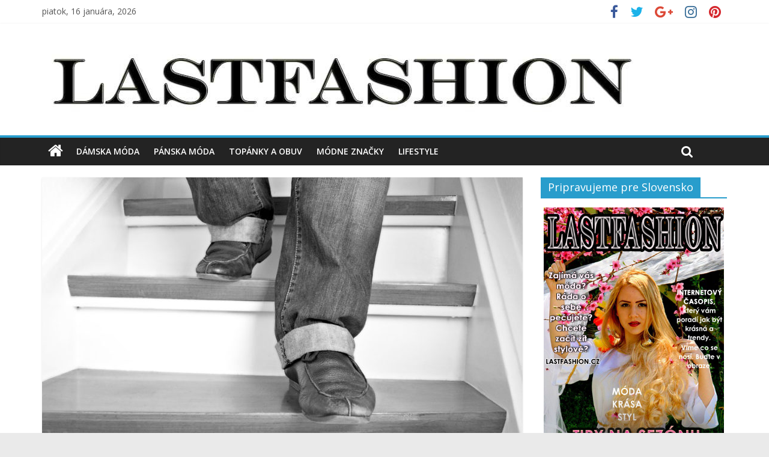

--- FILE ---
content_type: text/html; charset=UTF-8
request_url: https://www.lastfashion.sk/trendy-panska-obuv/
body_size: 12929
content:
<!DOCTYPE html>
<html lang="sk-SK">
<head>
<meta charset="UTF-8" />
<meta name="viewport" content="width=device-width, initial-scale=1">
<link rel="profile" href="https://gmpg.org/xfn/11" />
<link rel="pingback" href="https://www.lastfashion.sk/xmlrpc.php" />
<meta name='robots' content='index, follow, max-image-preview:large, max-snippet:-1, max-video-preview:-1' />

	<!-- This site is optimized with the Yoast SEO plugin v26.7 - https://yoast.com/wordpress/plugins/seo/ -->
	<title>Trendy pánska obuv - Magazín o móde a lifestyle | Lastfashion.sk</title>
	<meta name="description" content="Panuje názor, že muži sú ochotní minúť za topánky toľko, ako dámy za luxusnú kabelku. A je to pravda," />
	<link rel="canonical" href="https://www.lastfashion.sk/trendy-panska-obuv/" />
	<meta property="og:locale" content="sk_SK" />
	<meta property="og:type" content="article" />
	<meta property="og:title" content="Trendy pánska obuv - Magazín o móde a lifestyle | Lastfashion.sk" />
	<meta property="og:description" content="Panuje názor, že muži sú ochotní minúť za topánky toľko, ako dámy za luxusnú kabelku. A je to pravda," />
	<meta property="og:url" content="https://www.lastfashion.sk/trendy-panska-obuv/" />
	<meta property="og:site_name" content="Magazín o móde a lifestyle | Lastfashion.sk" />
	<meta property="article:published_time" content="2018-08-15T15:54:59+00:00" />
	<meta property="og:image" content="https://www.lastfashion.sk/wp-content/uploads/2018/07/trendy-panska-obuv-800x445.jpg" />
	<meta property="og:image:width" content="800" />
	<meta property="og:image:height" content="445" />
	<meta property="og:image:type" content="image/jpeg" />
	<meta name="author" content="Redakcie" />
	<meta name="twitter:card" content="summary_large_image" />
	<meta name="twitter:label1" content="Autor" />
	<meta name="twitter:data1" content="Redakcie" />
	<meta name="twitter:label2" content="Predpokladaný čas čítania" />
	<meta name="twitter:data2" content="3 minúty" />
	<script type="application/ld+json" class="yoast-schema-graph">{"@context":"https://schema.org","@graph":[{"@type":"Article","@id":"https://www.lastfashion.sk/trendy-panska-obuv/#article","isPartOf":{"@id":"https://www.lastfashion.sk/trendy-panska-obuv/"},"author":{"name":"Redakcie","@id":"https://www.lastfashion.sk/#/schema/person/bf9d3da332765004b584a0063c2aa632"},"headline":"Trendy pánska obuv","datePublished":"2018-08-15T15:54:59+00:00","mainEntityOfPage":{"@id":"https://www.lastfashion.sk/trendy-panska-obuv/"},"wordCount":520,"publisher":{"@id":"https://www.lastfashion.sk/#organization"},"image":{"@id":"https://www.lastfashion.sk/trendy-panska-obuv/#primaryimage"},"thumbnailUrl":"https://www.lastfashion.sk/wp-content/uploads/2018/07/trendy-panska-obuv-800x445.jpg","articleSection":["Pánska móda","Topánky a obuv"],"inLanguage":"sk-SK"},{"@type":"WebPage","@id":"https://www.lastfashion.sk/trendy-panska-obuv/","url":"https://www.lastfashion.sk/trendy-panska-obuv/","name":"Trendy pánska obuv - Magazín o móde a lifestyle | Lastfashion.sk","isPartOf":{"@id":"https://www.lastfashion.sk/#website"},"primaryImageOfPage":{"@id":"https://www.lastfashion.sk/trendy-panska-obuv/#primaryimage"},"image":{"@id":"https://www.lastfashion.sk/trendy-panska-obuv/#primaryimage"},"thumbnailUrl":"https://www.lastfashion.sk/wp-content/uploads/2018/07/trendy-panska-obuv-800x445.jpg","datePublished":"2018-08-15T15:54:59+00:00","description":"Panuje názor, že muži sú ochotní minúť za topánky toľko, ako dámy za luxusnú kabelku. A je to pravda,","breadcrumb":{"@id":"https://www.lastfashion.sk/trendy-panska-obuv/#breadcrumb"},"inLanguage":"sk-SK","potentialAction":[{"@type":"ReadAction","target":["https://www.lastfashion.sk/trendy-panska-obuv/"]}]},{"@type":"ImageObject","inLanguage":"sk-SK","@id":"https://www.lastfashion.sk/trendy-panska-obuv/#primaryimage","url":"https://www.lastfashion.sk/wp-content/uploads/2018/07/trendy-panska-obuv-800x445.jpg","contentUrl":"https://www.lastfashion.sk/wp-content/uploads/2018/07/trendy-panska-obuv-800x445.jpg","width":800,"height":445,"caption":"pánská obuv"},{"@type":"BreadcrumbList","@id":"https://www.lastfashion.sk/trendy-panska-obuv/#breadcrumb","itemListElement":[{"@type":"ListItem","position":1,"name":"Home","item":"https://www.lastfashion.sk/"},{"@type":"ListItem","position":2,"name":"Trendy pánska obuv"}]},{"@type":"WebSite","@id":"https://www.lastfashion.sk/#website","url":"https://www.lastfashion.sk/","name":"Magazín o móde a lifestyle | Lastfashion.sk","description":"Aktuálne novinky zo sveta módy pre ženy aj mužov. Inšpirácia na každý deň.","publisher":{"@id":"https://www.lastfashion.sk/#organization"},"potentialAction":[{"@type":"SearchAction","target":{"@type":"EntryPoint","urlTemplate":"https://www.lastfashion.sk/?s={search_term_string}"},"query-input":{"@type":"PropertyValueSpecification","valueRequired":true,"valueName":"search_term_string"}}],"inLanguage":"sk-SK"},{"@type":"Organization","@id":"https://www.lastfashion.sk/#organization","name":"Magazín o móde a lifestyle | Lastfashion.sk","url":"https://www.lastfashion.sk/","logo":{"@type":"ImageObject","inLanguage":"sk-SK","@id":"https://www.lastfashion.sk/#/schema/logo/image/","url":"https://www.lastfashion.sk/wp-content/uploads/2017/04/cropped-lastfashion-logo-jpeg.jpg","contentUrl":"https://www.lastfashion.sk/wp-content/uploads/2017/04/cropped-lastfashion-logo-jpeg.jpg","width":1000,"height":142,"caption":"Magazín o móde a lifestyle | Lastfashion.sk"},"image":{"@id":"https://www.lastfashion.sk/#/schema/logo/image/"}},{"@type":"Person","@id":"https://www.lastfashion.sk/#/schema/person/bf9d3da332765004b584a0063c2aa632","name":"Redakcie","image":{"@type":"ImageObject","inLanguage":"sk-SK","@id":"https://www.lastfashion.sk/#/schema/person/image/","url":"https://secure.gravatar.com/avatar/84dff9f3669b9cf4b15de7ec4703bda1b7e3f7b2a0657dd5fc5d0542b500aa83?s=96&d=mm&r=g","contentUrl":"https://secure.gravatar.com/avatar/84dff9f3669b9cf4b15de7ec4703bda1b7e3f7b2a0657dd5fc5d0542b500aa83?s=96&d=mm&r=g","caption":"Redakcie"},"url":"https://www.lastfashion.sk/author/redakce/"}]}</script>
	<!-- / Yoast SEO plugin. -->


<link rel='dns-prefetch' href='//fonts.googleapis.com' />
<link rel="alternate" type="application/rss+xml" title="RSS kanál: Magazín o móde a lifestyle | Lastfashion.sk &raquo;" href="https://www.lastfashion.sk/feed/" />
<link rel="alternate" type="application/rss+xml" title="RSS kanál komentárov webu Magazín o móde a lifestyle | Lastfashion.sk &raquo;" href="https://www.lastfashion.sk/comments/feed/" />
<link rel="alternate" title="oEmbed (JSON)" type="application/json+oembed" href="https://www.lastfashion.sk/wp-json/oembed/1.0/embed?url=https%3A%2F%2Fwww.lastfashion.sk%2Ftrendy-panska-obuv%2F" />
<link rel="alternate" title="oEmbed (XML)" type="text/xml+oembed" href="https://www.lastfashion.sk/wp-json/oembed/1.0/embed?url=https%3A%2F%2Fwww.lastfashion.sk%2Ftrendy-panska-obuv%2F&#038;format=xml" />
		<!-- This site uses the Google Analytics by MonsterInsights plugin v9.11.1 - Using Analytics tracking - https://www.monsterinsights.com/ -->
		<!-- Note: MonsterInsights is not currently configured on this site. The site owner needs to authenticate with Google Analytics in the MonsterInsights settings panel. -->
					<!-- No tracking code set -->
				<!-- / Google Analytics by MonsterInsights -->
		<style id='wp-img-auto-sizes-contain-inline-css' type='text/css'>
img:is([sizes=auto i],[sizes^="auto," i]){contain-intrinsic-size:3000px 1500px}
/*# sourceURL=wp-img-auto-sizes-contain-inline-css */
</style>
<style id='wp-emoji-styles-inline-css' type='text/css'>

	img.wp-smiley, img.emoji {
		display: inline !important;
		border: none !important;
		box-shadow: none !important;
		height: 1em !important;
		width: 1em !important;
		margin: 0 0.07em !important;
		vertical-align: -0.1em !important;
		background: none !important;
		padding: 0 !important;
	}
/*# sourceURL=wp-emoji-styles-inline-css */
</style>
<style id='wp-block-library-inline-css' type='text/css'>
:root{--wp-block-synced-color:#7a00df;--wp-block-synced-color--rgb:122,0,223;--wp-bound-block-color:var(--wp-block-synced-color);--wp-editor-canvas-background:#ddd;--wp-admin-theme-color:#007cba;--wp-admin-theme-color--rgb:0,124,186;--wp-admin-theme-color-darker-10:#006ba1;--wp-admin-theme-color-darker-10--rgb:0,107,160.5;--wp-admin-theme-color-darker-20:#005a87;--wp-admin-theme-color-darker-20--rgb:0,90,135;--wp-admin-border-width-focus:2px}@media (min-resolution:192dpi){:root{--wp-admin-border-width-focus:1.5px}}.wp-element-button{cursor:pointer}:root .has-very-light-gray-background-color{background-color:#eee}:root .has-very-dark-gray-background-color{background-color:#313131}:root .has-very-light-gray-color{color:#eee}:root .has-very-dark-gray-color{color:#313131}:root .has-vivid-green-cyan-to-vivid-cyan-blue-gradient-background{background:linear-gradient(135deg,#00d084,#0693e3)}:root .has-purple-crush-gradient-background{background:linear-gradient(135deg,#34e2e4,#4721fb 50%,#ab1dfe)}:root .has-hazy-dawn-gradient-background{background:linear-gradient(135deg,#faaca8,#dad0ec)}:root .has-subdued-olive-gradient-background{background:linear-gradient(135deg,#fafae1,#67a671)}:root .has-atomic-cream-gradient-background{background:linear-gradient(135deg,#fdd79a,#004a59)}:root .has-nightshade-gradient-background{background:linear-gradient(135deg,#330968,#31cdcf)}:root .has-midnight-gradient-background{background:linear-gradient(135deg,#020381,#2874fc)}:root{--wp--preset--font-size--normal:16px;--wp--preset--font-size--huge:42px}.has-regular-font-size{font-size:1em}.has-larger-font-size{font-size:2.625em}.has-normal-font-size{font-size:var(--wp--preset--font-size--normal)}.has-huge-font-size{font-size:var(--wp--preset--font-size--huge)}.has-text-align-center{text-align:center}.has-text-align-left{text-align:left}.has-text-align-right{text-align:right}.has-fit-text{white-space:nowrap!important}#end-resizable-editor-section{display:none}.aligncenter{clear:both}.items-justified-left{justify-content:flex-start}.items-justified-center{justify-content:center}.items-justified-right{justify-content:flex-end}.items-justified-space-between{justify-content:space-between}.screen-reader-text{border:0;clip-path:inset(50%);height:1px;margin:-1px;overflow:hidden;padding:0;position:absolute;width:1px;word-wrap:normal!important}.screen-reader-text:focus{background-color:#ddd;clip-path:none;color:#444;display:block;font-size:1em;height:auto;left:5px;line-height:normal;padding:15px 23px 14px;text-decoration:none;top:5px;width:auto;z-index:100000}html :where(.has-border-color){border-style:solid}html :where([style*=border-top-color]){border-top-style:solid}html :where([style*=border-right-color]){border-right-style:solid}html :where([style*=border-bottom-color]){border-bottom-style:solid}html :where([style*=border-left-color]){border-left-style:solid}html :where([style*=border-width]){border-style:solid}html :where([style*=border-top-width]){border-top-style:solid}html :where([style*=border-right-width]){border-right-style:solid}html :where([style*=border-bottom-width]){border-bottom-style:solid}html :where([style*=border-left-width]){border-left-style:solid}html :where(img[class*=wp-image-]){height:auto;max-width:100%}:where(figure){margin:0 0 1em}html :where(.is-position-sticky){--wp-admin--admin-bar--position-offset:var(--wp-admin--admin-bar--height,0px)}@media screen and (max-width:600px){html :where(.is-position-sticky){--wp-admin--admin-bar--position-offset:0px}}

/*# sourceURL=wp-block-library-inline-css */
</style><style id='wp-block-heading-inline-css' type='text/css'>
h1:where(.wp-block-heading).has-background,h2:where(.wp-block-heading).has-background,h3:where(.wp-block-heading).has-background,h4:where(.wp-block-heading).has-background,h5:where(.wp-block-heading).has-background,h6:where(.wp-block-heading).has-background{padding:1.25em 2.375em}h1.has-text-align-left[style*=writing-mode]:where([style*=vertical-lr]),h1.has-text-align-right[style*=writing-mode]:where([style*=vertical-rl]),h2.has-text-align-left[style*=writing-mode]:where([style*=vertical-lr]),h2.has-text-align-right[style*=writing-mode]:where([style*=vertical-rl]),h3.has-text-align-left[style*=writing-mode]:where([style*=vertical-lr]),h3.has-text-align-right[style*=writing-mode]:where([style*=vertical-rl]),h4.has-text-align-left[style*=writing-mode]:where([style*=vertical-lr]),h4.has-text-align-right[style*=writing-mode]:where([style*=vertical-rl]),h5.has-text-align-left[style*=writing-mode]:where([style*=vertical-lr]),h5.has-text-align-right[style*=writing-mode]:where([style*=vertical-rl]),h6.has-text-align-left[style*=writing-mode]:where([style*=vertical-lr]),h6.has-text-align-right[style*=writing-mode]:where([style*=vertical-rl]){rotate:180deg}
/*# sourceURL=https://www.lastfashion.sk/wp-includes/blocks/heading/style.min.css */
</style>
<style id='wp-block-paragraph-inline-css' type='text/css'>
.is-small-text{font-size:.875em}.is-regular-text{font-size:1em}.is-large-text{font-size:2.25em}.is-larger-text{font-size:3em}.has-drop-cap:not(:focus):first-letter{float:left;font-size:8.4em;font-style:normal;font-weight:100;line-height:.68;margin:.05em .1em 0 0;text-transform:uppercase}body.rtl .has-drop-cap:not(:focus):first-letter{float:none;margin-left:.1em}p.has-drop-cap.has-background{overflow:hidden}:root :where(p.has-background){padding:1.25em 2.375em}:where(p.has-text-color:not(.has-link-color)) a{color:inherit}p.has-text-align-left[style*="writing-mode:vertical-lr"],p.has-text-align-right[style*="writing-mode:vertical-rl"]{rotate:180deg}
/*# sourceURL=https://www.lastfashion.sk/wp-includes/blocks/paragraph/style.min.css */
</style>
<style id='global-styles-inline-css' type='text/css'>
:root{--wp--preset--aspect-ratio--square: 1;--wp--preset--aspect-ratio--4-3: 4/3;--wp--preset--aspect-ratio--3-4: 3/4;--wp--preset--aspect-ratio--3-2: 3/2;--wp--preset--aspect-ratio--2-3: 2/3;--wp--preset--aspect-ratio--16-9: 16/9;--wp--preset--aspect-ratio--9-16: 9/16;--wp--preset--color--black: #000000;--wp--preset--color--cyan-bluish-gray: #abb8c3;--wp--preset--color--white: #ffffff;--wp--preset--color--pale-pink: #f78da7;--wp--preset--color--vivid-red: #cf2e2e;--wp--preset--color--luminous-vivid-orange: #ff6900;--wp--preset--color--luminous-vivid-amber: #fcb900;--wp--preset--color--light-green-cyan: #7bdcb5;--wp--preset--color--vivid-green-cyan: #00d084;--wp--preset--color--pale-cyan-blue: #8ed1fc;--wp--preset--color--vivid-cyan-blue: #0693e3;--wp--preset--color--vivid-purple: #9b51e0;--wp--preset--gradient--vivid-cyan-blue-to-vivid-purple: linear-gradient(135deg,rgb(6,147,227) 0%,rgb(155,81,224) 100%);--wp--preset--gradient--light-green-cyan-to-vivid-green-cyan: linear-gradient(135deg,rgb(122,220,180) 0%,rgb(0,208,130) 100%);--wp--preset--gradient--luminous-vivid-amber-to-luminous-vivid-orange: linear-gradient(135deg,rgb(252,185,0) 0%,rgb(255,105,0) 100%);--wp--preset--gradient--luminous-vivid-orange-to-vivid-red: linear-gradient(135deg,rgb(255,105,0) 0%,rgb(207,46,46) 100%);--wp--preset--gradient--very-light-gray-to-cyan-bluish-gray: linear-gradient(135deg,rgb(238,238,238) 0%,rgb(169,184,195) 100%);--wp--preset--gradient--cool-to-warm-spectrum: linear-gradient(135deg,rgb(74,234,220) 0%,rgb(151,120,209) 20%,rgb(207,42,186) 40%,rgb(238,44,130) 60%,rgb(251,105,98) 80%,rgb(254,248,76) 100%);--wp--preset--gradient--blush-light-purple: linear-gradient(135deg,rgb(255,206,236) 0%,rgb(152,150,240) 100%);--wp--preset--gradient--blush-bordeaux: linear-gradient(135deg,rgb(254,205,165) 0%,rgb(254,45,45) 50%,rgb(107,0,62) 100%);--wp--preset--gradient--luminous-dusk: linear-gradient(135deg,rgb(255,203,112) 0%,rgb(199,81,192) 50%,rgb(65,88,208) 100%);--wp--preset--gradient--pale-ocean: linear-gradient(135deg,rgb(255,245,203) 0%,rgb(182,227,212) 50%,rgb(51,167,181) 100%);--wp--preset--gradient--electric-grass: linear-gradient(135deg,rgb(202,248,128) 0%,rgb(113,206,126) 100%);--wp--preset--gradient--midnight: linear-gradient(135deg,rgb(2,3,129) 0%,rgb(40,116,252) 100%);--wp--preset--font-size--small: 13px;--wp--preset--font-size--medium: 20px;--wp--preset--font-size--large: 36px;--wp--preset--font-size--x-large: 42px;--wp--preset--spacing--20: 0.44rem;--wp--preset--spacing--30: 0.67rem;--wp--preset--spacing--40: 1rem;--wp--preset--spacing--50: 1.5rem;--wp--preset--spacing--60: 2.25rem;--wp--preset--spacing--70: 3.38rem;--wp--preset--spacing--80: 5.06rem;--wp--preset--shadow--natural: 6px 6px 9px rgba(0, 0, 0, 0.2);--wp--preset--shadow--deep: 12px 12px 50px rgba(0, 0, 0, 0.4);--wp--preset--shadow--sharp: 6px 6px 0px rgba(0, 0, 0, 0.2);--wp--preset--shadow--outlined: 6px 6px 0px -3px rgb(255, 255, 255), 6px 6px rgb(0, 0, 0);--wp--preset--shadow--crisp: 6px 6px 0px rgb(0, 0, 0);}:where(.is-layout-flex){gap: 0.5em;}:where(.is-layout-grid){gap: 0.5em;}body .is-layout-flex{display: flex;}.is-layout-flex{flex-wrap: wrap;align-items: center;}.is-layout-flex > :is(*, div){margin: 0;}body .is-layout-grid{display: grid;}.is-layout-grid > :is(*, div){margin: 0;}:where(.wp-block-columns.is-layout-flex){gap: 2em;}:where(.wp-block-columns.is-layout-grid){gap: 2em;}:where(.wp-block-post-template.is-layout-flex){gap: 1.25em;}:where(.wp-block-post-template.is-layout-grid){gap: 1.25em;}.has-black-color{color: var(--wp--preset--color--black) !important;}.has-cyan-bluish-gray-color{color: var(--wp--preset--color--cyan-bluish-gray) !important;}.has-white-color{color: var(--wp--preset--color--white) !important;}.has-pale-pink-color{color: var(--wp--preset--color--pale-pink) !important;}.has-vivid-red-color{color: var(--wp--preset--color--vivid-red) !important;}.has-luminous-vivid-orange-color{color: var(--wp--preset--color--luminous-vivid-orange) !important;}.has-luminous-vivid-amber-color{color: var(--wp--preset--color--luminous-vivid-amber) !important;}.has-light-green-cyan-color{color: var(--wp--preset--color--light-green-cyan) !important;}.has-vivid-green-cyan-color{color: var(--wp--preset--color--vivid-green-cyan) !important;}.has-pale-cyan-blue-color{color: var(--wp--preset--color--pale-cyan-blue) !important;}.has-vivid-cyan-blue-color{color: var(--wp--preset--color--vivid-cyan-blue) !important;}.has-vivid-purple-color{color: var(--wp--preset--color--vivid-purple) !important;}.has-black-background-color{background-color: var(--wp--preset--color--black) !important;}.has-cyan-bluish-gray-background-color{background-color: var(--wp--preset--color--cyan-bluish-gray) !important;}.has-white-background-color{background-color: var(--wp--preset--color--white) !important;}.has-pale-pink-background-color{background-color: var(--wp--preset--color--pale-pink) !important;}.has-vivid-red-background-color{background-color: var(--wp--preset--color--vivid-red) !important;}.has-luminous-vivid-orange-background-color{background-color: var(--wp--preset--color--luminous-vivid-orange) !important;}.has-luminous-vivid-amber-background-color{background-color: var(--wp--preset--color--luminous-vivid-amber) !important;}.has-light-green-cyan-background-color{background-color: var(--wp--preset--color--light-green-cyan) !important;}.has-vivid-green-cyan-background-color{background-color: var(--wp--preset--color--vivid-green-cyan) !important;}.has-pale-cyan-blue-background-color{background-color: var(--wp--preset--color--pale-cyan-blue) !important;}.has-vivid-cyan-blue-background-color{background-color: var(--wp--preset--color--vivid-cyan-blue) !important;}.has-vivid-purple-background-color{background-color: var(--wp--preset--color--vivid-purple) !important;}.has-black-border-color{border-color: var(--wp--preset--color--black) !important;}.has-cyan-bluish-gray-border-color{border-color: var(--wp--preset--color--cyan-bluish-gray) !important;}.has-white-border-color{border-color: var(--wp--preset--color--white) !important;}.has-pale-pink-border-color{border-color: var(--wp--preset--color--pale-pink) !important;}.has-vivid-red-border-color{border-color: var(--wp--preset--color--vivid-red) !important;}.has-luminous-vivid-orange-border-color{border-color: var(--wp--preset--color--luminous-vivid-orange) !important;}.has-luminous-vivid-amber-border-color{border-color: var(--wp--preset--color--luminous-vivid-amber) !important;}.has-light-green-cyan-border-color{border-color: var(--wp--preset--color--light-green-cyan) !important;}.has-vivid-green-cyan-border-color{border-color: var(--wp--preset--color--vivid-green-cyan) !important;}.has-pale-cyan-blue-border-color{border-color: var(--wp--preset--color--pale-cyan-blue) !important;}.has-vivid-cyan-blue-border-color{border-color: var(--wp--preset--color--vivid-cyan-blue) !important;}.has-vivid-purple-border-color{border-color: var(--wp--preset--color--vivid-purple) !important;}.has-vivid-cyan-blue-to-vivid-purple-gradient-background{background: var(--wp--preset--gradient--vivid-cyan-blue-to-vivid-purple) !important;}.has-light-green-cyan-to-vivid-green-cyan-gradient-background{background: var(--wp--preset--gradient--light-green-cyan-to-vivid-green-cyan) !important;}.has-luminous-vivid-amber-to-luminous-vivid-orange-gradient-background{background: var(--wp--preset--gradient--luminous-vivid-amber-to-luminous-vivid-orange) !important;}.has-luminous-vivid-orange-to-vivid-red-gradient-background{background: var(--wp--preset--gradient--luminous-vivid-orange-to-vivid-red) !important;}.has-very-light-gray-to-cyan-bluish-gray-gradient-background{background: var(--wp--preset--gradient--very-light-gray-to-cyan-bluish-gray) !important;}.has-cool-to-warm-spectrum-gradient-background{background: var(--wp--preset--gradient--cool-to-warm-spectrum) !important;}.has-blush-light-purple-gradient-background{background: var(--wp--preset--gradient--blush-light-purple) !important;}.has-blush-bordeaux-gradient-background{background: var(--wp--preset--gradient--blush-bordeaux) !important;}.has-luminous-dusk-gradient-background{background: var(--wp--preset--gradient--luminous-dusk) !important;}.has-pale-ocean-gradient-background{background: var(--wp--preset--gradient--pale-ocean) !important;}.has-electric-grass-gradient-background{background: var(--wp--preset--gradient--electric-grass) !important;}.has-midnight-gradient-background{background: var(--wp--preset--gradient--midnight) !important;}.has-small-font-size{font-size: var(--wp--preset--font-size--small) !important;}.has-medium-font-size{font-size: var(--wp--preset--font-size--medium) !important;}.has-large-font-size{font-size: var(--wp--preset--font-size--large) !important;}.has-x-large-font-size{font-size: var(--wp--preset--font-size--x-large) !important;}
/*# sourceURL=global-styles-inline-css */
</style>

<style id='classic-theme-styles-inline-css' type='text/css'>
/*! This file is auto-generated */
.wp-block-button__link{color:#fff;background-color:#32373c;border-radius:9999px;box-shadow:none;text-decoration:none;padding:calc(.667em + 2px) calc(1.333em + 2px);font-size:1.125em}.wp-block-file__button{background:#32373c;color:#fff;text-decoration:none}
/*# sourceURL=/wp-includes/css/classic-themes.min.css */
</style>
<link rel='stylesheet' id='colormag_style-css' href='https://www.lastfashion.sk/wp-content/themes/colormag-pro/style.css?ver=6.9' type='text/css' media='all' />
<link rel='stylesheet' id='colormag_googlefonts-css' href='//fonts.googleapis.com/css?family=Open+Sans%7COpen+Sans%3A400%2C600&#038;ver=6.9' type='text/css' media='all' />
<link rel='stylesheet' id='colormag-fontawesome-css' href='https://www.lastfashion.sk/wp-content/themes/colormag-pro/fontawesome/css/font-awesome.min.css?ver=4.7.0' type='text/css' media='all' />
<script type="text/javascript" src="https://www.lastfashion.sk/wp-includes/js/jquery/jquery.min.js?ver=3.7.1" id="jquery-core-js"></script>
<script type="text/javascript" src="https://www.lastfashion.sk/wp-includes/js/jquery/jquery-migrate.min.js?ver=3.4.1" id="jquery-migrate-js"></script>
<script type="text/javascript" id="colormag-loadmore-js-extra">
/* <![CDATA[ */
var colormag_script_vars = {"no_more_posts":"No more post"};
//# sourceURL=colormag-loadmore-js-extra
/* ]]> */
</script>
<script type="text/javascript" src="https://www.lastfashion.sk/wp-content/themes/colormag-pro/js/loadmore.js?ver=6.9" id="colormag-loadmore-js"></script>
<link rel="https://api.w.org/" href="https://www.lastfashion.sk/wp-json/" /><link rel="alternate" title="JSON" type="application/json" href="https://www.lastfashion.sk/wp-json/wp/v2/posts/1330" /><link rel="EditURI" type="application/rsd+xml" title="RSD" href="https://www.lastfashion.sk/xmlrpc.php?rsd" />
<meta name="generator" content="WordPress 6.9" />
<link rel='shortlink' href='https://www.lastfashion.sk/?p=1330' />
<!-- Magazín o móde a lifestyle | Lastfashion.sk Internal Styles --><style type="text/css"> #site-title a { font-size: 30px; }</style>
<link rel="icon" href="https://www.lastfashion.sk/wp-content/uploads/2017/04/cropped-favicon-32x32-32x32.png" sizes="32x32" />
<link rel="icon" href="https://www.lastfashion.sk/wp-content/uploads/2017/04/cropped-favicon-32x32-192x192.png" sizes="192x192" />
<link rel="apple-touch-icon" href="https://www.lastfashion.sk/wp-content/uploads/2017/04/cropped-favicon-32x32-180x180.png" />
<meta name="msapplication-TileImage" content="https://www.lastfashion.sk/wp-content/uploads/2017/04/cropped-favicon-32x32-270x270.png" />
</head>

<body data-rsssl=1 class="wp-singular post-template-default single single-post postid-1330 single-format-standard wp-custom-logo wp-theme-colormag-pro  wide">
<div id="page" class="hfeed site">
		<header id="masthead" class="site-header clearfix">
		<div id="header-text-nav-container" class="clearfix">
							<div class="news-bar">
					<div class="inner-wrap clearfix">
						   <div class="date-in-header">
	  piatok, 16 januára, 2026   </div>

						
						
		<div class="social-links clearfix">
		<ul>
		<li><a href="https://www.facebook.com/lastfashioncz/" target="_blank"><i class="fa fa-facebook"></i></a></li><li><a href="https://twitter.com/" target="_blank"><i class="fa fa-twitter"></i></a></li><li><a href="https://plus.google.com/?hl=cs" target="_blank"><i class="fa fa-google-plus"></i></a></li><li><a href="https://www.instagram.com/" target="_blank"><i class="fa fa-instagram"></i></a></li><li><a href="https://cz.pinterest.com/" target="_blank"><i class="fa fa-pinterest"></i></a></li>				</ul>
	</div><!-- .social-links -->
						</div>
				</div>
			
			
			<div class="inner-wrap">

				<div id="header-text-nav-wrap" class="clearfix">
					<div id="header-left-section">
													<div id="header-logo-image">
								
								<a href="https://www.lastfashion.sk/" class="custom-logo-link" rel="home"><img width="1000" height="142" src="https://www.lastfashion.sk/wp-content/uploads/2017/04/cropped-lastfashion-logo-jpeg.jpg" class="custom-logo" alt="Magazín o móde a lifestyle | Lastfashion.sk" decoding="async" fetchpriority="high" srcset="https://www.lastfashion.sk/wp-content/uploads/2017/04/cropped-lastfashion-logo-jpeg.jpg 1000w, https://www.lastfashion.sk/wp-content/uploads/2017/04/cropped-lastfashion-logo-jpeg-300x43.jpg 300w, https://www.lastfashion.sk/wp-content/uploads/2017/04/cropped-lastfashion-logo-jpeg-768x109.jpg 768w" sizes="(max-width: 1000px) 100vw, 1000px" /></a>							</div><!-- #header-logo-image -->
												<div id="header-text" class="screen-reader-text">
															<h3 id="site-title">
									<a href="https://www.lastfashion.sk/" title="Magazín o móde a lifestyle | Lastfashion.sk" rel="home">Magazín o móde a lifestyle | Lastfashion.sk</a>
								</h3>
																						<p id="site-description">Aktuálne novinky zo sveta módy pre ženy aj mužov. Inšpirácia na každý deň.</p>
							<!-- #site-description -->
						</div><!-- #header-text -->
					</div><!-- #header-left-section -->
					<div id="header-right-section">
											</div><!-- #header-right-section -->

				</div><!-- #header-text-nav-wrap -->

			</div><!-- .inner-wrap -->

			
							<nav id="site-navigation" class="main-navigation clearfix" role="navigation">
					<div class="inner-wrap clearfix">
													<div class="home-icon">
								<a href="https://www.lastfashion.sk/" title="Magazín o móde a lifestyle | Lastfashion.sk"><i class="fa fa-home"></i></a>
							</div>
													<h4 class="menu-toggle"></h4>
						<div class="menu-primary-container"><ul id="menu-menu-1" class="menu"><li id="menu-item-7" class="menu-item menu-item-type-taxonomy menu-item-object-category menu-item-7"><a href="https://www.lastfashion.sk/damska-moda/">Dámska móda</a></li>
<li id="menu-item-10" class="menu-item menu-item-type-taxonomy menu-item-object-category current-post-ancestor current-menu-parent current-post-parent menu-item-10"><a href="https://www.lastfashion.sk/panska-moda/">Pánska móda</a></li>
<li id="menu-item-11" class="menu-item menu-item-type-taxonomy menu-item-object-category current-post-ancestor current-menu-parent current-post-parent menu-item-11"><a href="https://www.lastfashion.sk/topanky-a-obuv/">Topánky a obuv</a></li>
<li id="menu-item-9" class="menu-item menu-item-type-taxonomy menu-item-object-category menu-item-9"><a href="https://www.lastfashion.sk/modne-znacky/">Módne značky</a></li>
<li id="menu-item-8" class="menu-item menu-item-type-taxonomy menu-item-object-category menu-item-8"><a href="https://www.lastfashion.sk/lifestyle/">Lifestyle</a></li>
</ul></div>																			<i class="fa fa-search search-top"></i>
							<div class="search-form-top">
								<form action="https://www.lastfashion.sk/" class="search-form searchform clearfix" method="get">
   <div class="search-wrap">
      <input type="text" placeholder="Search" class="s field" name="s">
      <button class="search-icon" type="submit"></button>
   </div>
</form><!-- .searchform -->							</div>
											</div>
				</nav>
			
		</div><!-- #header-text-nav-container -->

		
	</header>
			<div id="main" class="clearfix">
		
		
		<div class="inner-wrap clearfix">

	
	<div id="primary">
		<div id="content" class="clearfix">

			
				
<article id="post-1330" class="post-1330 post type-post status-publish format-standard has-post-thumbnail hentry category-panska-moda category-topanky-a-obuv">
	
   
         <div class="featured-image">
                     <img width="800" height="445" src="https://www.lastfashion.sk/wp-content/uploads/2018/07/trendy-panska-obuv-800x445.jpg" class="attachment-colormag-featured-image size-colormag-featured-image wp-post-image" alt="pánská obuv" decoding="async" srcset="https://www.lastfashion.sk/wp-content/uploads/2018/07/trendy-panska-obuv-800x445.jpg 800w, https://www.lastfashion.sk/wp-content/uploads/2018/07/trendy-panska-obuv-800x445-300x167.jpg 300w, https://www.lastfashion.sk/wp-content/uploads/2018/07/trendy-panska-obuv-800x445-768x427.jpg 768w" sizes="(max-width: 800px) 100vw, 800px" />               </div>
   
   <div class="article-content clearfix">

   
   <div class="above-entry-meta"><span class="cat-links"><a href="https://www.lastfashion.sk/panska-moda/"  rel="category tag">Pánska móda</a>&nbsp;<a href="https://www.lastfashion.sk/topanky-a-obuv/"  rel="category tag">Topánky a obuv</a>&nbsp;</span></div>
      <header class="entry-header">
   		<h1 class="entry-title">
   			Trendy pánska obuv   		</h1>
   	</header>

   	<div class="below-entry-meta">
	  <span class="posted-on"><a href="https://www.lastfashion.sk/trendy-panska-obuv/" title="15:54" rel="bookmark"><i class="fa fa-calendar-o"></i> <time class="entry-date published" datetime="2018-08-15T15:54:59+00:00">15/08/2018</time><time class="updated" datetime="2018-07-04T15:55:49+00:00">04/07/2018</time></a></span>
	  <span class="byline"><span class="author vcard"><i class="fa fa-user"></i><a class="url fn n" href="https://www.lastfashion.sk/author/redakce/" title="Redakcie">Redakcie</a></span></span>

	  <span class="post-views"><i class="fa fa-eye"></i><span class="total-views">1042 Views</span></span>
	  </div>
   	<div class="entry-content clearfix">
   		<p>Panuje názor, že muži sú ochotní minúť za topánky toľko, ako dámy za luxusnú kabelku. A je to pravda, páni preferujú vysokú kvalitu, nie kvantitu. Pri výbere topánok, by nemala byť cena určujúce, nie všetko čo je módne je kvalitný. Pohodlie nadovšetko &#8211; rovnako ako pri nosení tak pri objednávaní. Preto je o internetové obchody taký obrovský záujem. Z pohodlia svojho domova si vyberiete všetko, čo potrebujete. Poväčšine do troch dní máte tovar doma. A ak je niečo v neporiadku máte 14 dní nato objednávku nepoškodenú vrátiť. Výber špičkovej pánskej obuvi je veľký, môžete zvoliť formálne i neformálne topánky, klasické či štýlové podľa najnovších trendov, v širokej palete farieb.<span data-ccp-props="{&quot;201341983&quot;:0,&quot;335559739&quot;:160,&quot;335559740&quot;:259}"> </span></p>
<p>Rozdelenie pánskej obuvi &#8211; spoločenská, vychádzková, športové<span data-ccp-props="{&quot;201341983&quot;:0,&quot;335559739&quot;:160,&quot;335559740&quot;:259}"> </span></p>
<p>Tu nie je potrebné hľadať veľkú vedu &#8211; mokasíny, klasické poltopánky, celé členkové topánky, sandále a papuče. Ale ani v tomto sortimente nie je núdza o módne výstrelky, kde sa používa netradičný materiál a štýl vrátane efektné kombinácie farieb. Jeden čas bola ohromne populárny pánska obuv s kontrastnou farbou na zvršku topánky alebo podošve, nosili sa aj výrazne farebné šnúrky do elegantných topánok.<span data-ccp-props="{&quot;201341983&quot;:0,&quot;335559739&quot;:160,&quot;335559740&quot;:259}"> </span></p>
<h2>Spoločenská pánska obuv<span data-ccp-props="{&quot;201341983&quot;:0,&quot;335559739&quot;:160,&quot;335559740&quot;:259}"> </span></h2>
<p>Elegantná a štýlová spoločenská obuv sa vyrába kompletne z pravej kože vrátane zvršku, vnútornej výstelky a podošvy. Komfortné nosenie prináša aj pánska obuv z jemnej syntetiky a s gumovou podrážkou s hladkým prípadne lakovaným povrchom. Špica topánok môžu byť zúžené či majú perforovaný vzor, nechýba voskované okrúhle šnúrky a osem dierok na šnurovanie, tým je spoločenská pánska obuv charakteristická. Typická farba je čierna, hnedá, tmavo-modrá, ale aj béžová a šedá, ktorá sa nosí v letnom období.<span data-ccp-props="{&quot;201341983&quot;:0,&quot;335559739&quot;:160,&quot;335559740&quot;:259}"> </span></p>
<h2>Vychádzková pánska obuv<span data-ccp-props="{&quot;201341983&quot;:0,&quot;335559739&quot;:160,&quot;335559740&quot;:259}"> </span></h2>
<p>Ide o najbežnejší pánsku obuv, lebo je určená na každodenné nosenie. Táto obuv je o mnoho pohodlnejšie, vďaka mäkšie podrážkou a širšie špičke, používa sa okrem plochých šnúrok aj suchý zips. Vychádzková pánska obuv je ušitá z jedného alebo z rôzne kombinovaných materiálov, s výrazným prešitím. Kombinujú sa aj farby. Do tejto kategórie sa radia sandále, papuče a mokasíny, ktoré nadobúdajú na popularite.<span data-ccp-props="{&quot;201341983&quot;:0,&quot;335559739&quot;:160,&quot;335559740&quot;:259}"> </span></p>
<h2>Športová pánska obuv<span data-ccp-props="{&quot;201341983&quot;:0,&quot;335559739&quot;:160,&quot;335559740&quot;:259}"> </span></h2>
<p>Jednotlivé druhy športu si žiadajú špeciálne k tomu určenú obuv. Vyrábajú sa z textilu alebo pravej kože, topánky sú veľmi mäkké a komfortné, určené do náročnejších podmienok. Bez ťažkostí ich môžete nosiť celý deň. Preto sa nemožno čudovať, že si športovú obuv páni obľúbili aj na bežné nosenie do mesta.<span data-ccp-props="{&quot;201341983&quot;:0,&quot;335559739&quot;:160,&quot;335559740&quot;:259}"> </span></p>
   	</div>

         </div>

	</article>
			
		</div><!-- #content -->

		
			<ul class="default-wp-page clearfix">
				<li class="previous"><a href="https://www.lastfashion.sk/evona/" rel="prev"><span class="meta-nav">&larr;</span> Evona</a></li>
				<li class="next"><a href="https://www.lastfashion.sk/alpha-industries/" rel="next">Alpha Industries <span class="meta-nav">&rarr;</span></a></li>
			</ul>
				
			
			
			

<h4 class="related-posts-main-title"><i class="fa fa-thumbs-up"></i><span>You May Also Like</span></h4>

<div class="related-posts clearfix">

      <div class="single-related-posts">

               <div class="related-posts-thumbnail">
            <a href="https://www.lastfashion.sk/muzi-cipka-ano/" title="Muži a čipka? Áno!">
               <img width="390" height="205" src="https://www.lastfashion.sk/wp-content/uploads/2018/09/ksilt-dozadu-800x445-390x205.jpg" class="attachment-colormag-featured-post-medium size-colormag-featured-post-medium wp-post-image" alt="kšilt dozadu" decoding="async" loading="lazy" />            </a>
         </div>
      
      <div class="article-content">

         <h3 class="entry-title">
            <a href="https://www.lastfashion.sk/muzi-cipka-ano/" rel="bookmark" title="Muži a čipka? Áno!">Muži a čipka? Áno!</a>
         </h3><!--/.post-title-->

         <div class="below-entry-meta">
            <span class="posted-on"><a href="https://www.lastfashion.sk/muzi-cipka-ano/" title="7:19" rel="bookmark"><i class="fa fa-calendar-o"></i> <time class="entry-date published" datetime="2018-10-12T07:19:42+00:00">12/10/2018</time></a></span>            <span class="byline"><span class="author vcard"><i class="fa fa-user"></i><a class="url fn n" href="https://www.lastfashion.sk/author/redakce/" title="Redakcie">Redakcie</a></span></span>
            <span class="comments"><i class="fa fa-comment"></i><span>Komentáre vypnuté<span class="screen-reader-text"> na Muži a čipka? Áno!</span></span></span>
         </div>

      </div>

   </div><!--/.related-->
      <div class="single-related-posts">

               <div class="related-posts-thumbnail">
            <a href="https://www.lastfashion.sk/ku-kazdemu-obleku-patri-aj-vesta/" title="Ku každému obleku patrí aj vesta">
               <img width="390" height="205" src="https://www.lastfashion.sk/wp-content/uploads/2018/09/ke-kazdemu-obleku-800x445-390x205.jpg" class="attachment-colormag-featured-post-medium size-colormag-featured-post-medium wp-post-image" alt="oblek vesta" decoding="async" loading="lazy" />            </a>
         </div>
      
      <div class="article-content">

         <h3 class="entry-title">
            <a href="https://www.lastfashion.sk/ku-kazdemu-obleku-patri-aj-vesta/" rel="bookmark" title="Ku každému obleku patrí aj vesta">Ku každému obleku patrí aj vesta</a>
         </h3><!--/.post-title-->

         <div class="below-entry-meta">
            <span class="posted-on"><a href="https://www.lastfashion.sk/ku-kazdemu-obleku-patri-aj-vesta/" title="7:36" rel="bookmark"><i class="fa fa-calendar-o"></i> <time class="entry-date published" datetime="2018-10-26T07:36:42+00:00">26/10/2018</time></a></span>            <span class="byline"><span class="author vcard"><i class="fa fa-user"></i><a class="url fn n" href="https://www.lastfashion.sk/author/redakce/" title="Redakcie">Redakcie</a></span></span>
            <span class="comments"><i class="fa fa-comment"></i><span>Komentáre vypnuté<span class="screen-reader-text"> na Ku každému obleku patrí aj vesta</span></span></span>
         </div>

      </div>

   </div><!--/.related-->
      <div class="single-related-posts">

               <div class="related-posts-thumbnail">
            <a href="https://www.lastfashion.sk/panske-sperky-starostlivy-vyber-podciarkne-stylovost/" title="Pánske šperky: Starostlivý výber podčiarkne štýlovosť">
               <img width="390" height="205" src="https://www.lastfashion.sk/wp-content/uploads/2018/07/panske-sperky-podtrhnou-stylovost-800x445-390x205.jpg" class="attachment-colormag-featured-post-medium size-colormag-featured-post-medium wp-post-image" alt="pánské šperky" decoding="async" loading="lazy" />            </a>
         </div>
      
      <div class="article-content">

         <h3 class="entry-title">
            <a href="https://www.lastfashion.sk/panske-sperky-starostlivy-vyber-podciarkne-stylovost/" rel="bookmark" title="Pánske šperky: Starostlivý výber podčiarkne štýlovosť">Pánske šperky: Starostlivý výber podčiarkne štýlovosť</a>
         </h3><!--/.post-title-->

         <div class="below-entry-meta">
            <span class="posted-on"><a href="https://www.lastfashion.sk/panske-sperky-starostlivy-vyber-podciarkne-stylovost/" title="15:58" rel="bookmark"><i class="fa fa-calendar-o"></i> <time class="entry-date published" datetime="2018-08-21T15:58:14+00:00">21/08/2018</time></a></span>            <span class="byline"><span class="author vcard"><i class="fa fa-user"></i><a class="url fn n" href="https://www.lastfashion.sk/author/redakce/" title="Redakcie">Redakcie</a></span></span>
            <span class="comments"><i class="fa fa-comment"></i><span>Komentáre vypnuté<span class="screen-reader-text"> na Pánske šperky: Starostlivý výber podčiarkne štýlovosť</span></span></span>
         </div>

      </div>

   </div><!--/.related-->
   
</div><!--/.post-related-->

		
		
	</div><!-- #primary -->

	
<div id="secondary">
			
		<aside id="colormag_300x250_advertisement_widget-11" class="widget widget_300x250_advertisement clearfix">
		<div class="advertisement_300x250">
										<div class="advertisement-title">
					<h3 class="widget-title"><span>Pripravujeme pre Slovensko</span></h3>				</div>
			<div class="advertisement-content"><a href="https://www.lastfashion.sk/" class="single_ad_300x250" target="_blank" rel="nofollow">
												<img src="https://www.lastfashion.sk/wp-content/uploads/2020/02/titulka2020.jpg" width="300" height="250">
									</a></div>		</div>
		</aside><aside id="colormag_featured_posts_vertical_widget-3" class="widget widget_featured_posts widget_featured_posts_vertical widget_featured_meta clearfix">										<div class="first-post">					<div class="single-article clearfix">
						<figure><a href="https://www.lastfashion.sk/bundy-a-mikiny-na-motorku-vdaka-nim-ste-v-bezpeci-a-dobre-vyzerate/" title="Bundy a mikiny na motorku: vďaka nim ste v bezpečí a dobre vyzeráte"><img width="390" height="205" src="https://www.lastfashion.sk/wp-content/uploads/2023/05/bundy-mikiny-na-motorku-800x445-1-390x205.jpg" class="attachment-colormag-featured-post-medium size-colormag-featured-post-medium wp-post-image" alt="Bundy a mikiny na motorku: vďaka nim ste v bezpečí a dobre vyzeráte" title="Bundy a mikiny na motorku: vďaka nim ste v bezpečí a dobre vyzeráte" decoding="async" loading="lazy" /></a></figure>						<div class="article-content">
							<div class="above-entry-meta"><span class="cat-links"><a href="https://www.lastfashion.sk/damska-moda/"  rel="category tag">Dámska móda</a>&nbsp;<a href="https://www.lastfashion.sk/panska-moda/"  rel="category tag">Pánska móda</a>&nbsp;</span></div>							<h3 class="entry-title">
								<a href="https://www.lastfashion.sk/bundy-a-mikiny-na-motorku-vdaka-nim-ste-v-bezpeci-a-dobre-vyzerate/" title="Bundy a mikiny na motorku: vďaka nim ste v bezpečí a dobre vyzeráte">Bundy a mikiny na motorku: vďaka nim ste v bezpečí a dobre vyzeráte</a>
							</h3>
							<div class="below-entry-meta">
								<span class="posted-on"><a href="https://www.lastfashion.sk/bundy-a-mikiny-na-motorku-vdaka-nim-ste-v-bezpeci-a-dobre-vyzerate/" title="8:08" rel="bookmark"><i class="fa fa-calendar-o"></i> <time class="entry-date published" datetime="2023-06-09T08:08:49+00:00">09/06/2023</time></a></span>								<span class="byline"><span class="author vcard"><i class="fa fa-user"></i><a class="url fn n" href="https://www.lastfashion.sk/author/redakce/" title="Redakcie">Redakcie</a></span></span>
								<span class="comments"><i class="fa fa-comment"></i><span>Komentáre vypnuté<span class="screen-reader-text"> na Bundy a mikiny na motorku: vďaka nim ste v bezpečí a dobre vyzeráte</span></span></span>
							</div>
														<div class="entry-content">
								<p>Pokiaľ sa rozhodujete pre kúpu oblečenia na motorku, potom vedzte, že sa jedná o dobrú investíciu. Toto oblečenie je obvykle</p>
							</div>
													</div>

					</div>
				</div>											<div class="following-post">					<div class="single-article clearfix">
						<figure><a href="https://www.lastfashion.sk/kardigan-pre-stihle-aj-silne-postavy-muzov-aj-zeny-vyuzije-ho-skratka-kazdy/" title="Kardigan pre štíhle aj silné postavy, mužov aj ženy. Využije ho skrátka každý"><img width="130" height="90" src="https://www.lastfashion.sk/wp-content/uploads/2023/05/kardigan-pro-silne-postavy-800x445-1-130x90.jpg" class="attachment-colormag-featured-post-small size-colormag-featured-post-small wp-post-image" alt="Kardigan pre štíhle aj silné postavy, mužov aj ženy. Využije ho skrátka každý" title="Kardigan pre štíhle aj silné postavy, mužov aj ženy. Využije ho skrátka každý" decoding="async" loading="lazy" srcset="https://www.lastfashion.sk/wp-content/uploads/2023/05/kardigan-pro-silne-postavy-800x445-1-130x90.jpg 130w, https://www.lastfashion.sk/wp-content/uploads/2023/05/kardigan-pro-silne-postavy-800x445-1-392x272.jpg 392w" sizes="auto, (max-width: 130px) 100vw, 130px" /></a></figure>						<div class="article-content">
							<div class="above-entry-meta"><span class="cat-links"><a href="https://www.lastfashion.sk/damska-moda/"  rel="category tag">Dámska móda</a>&nbsp;<a href="https://www.lastfashion.sk/panska-moda/"  rel="category tag">Pánska móda</a>&nbsp;</span></div>							<h3 class="entry-title">
								<a href="https://www.lastfashion.sk/kardigan-pre-stihle-aj-silne-postavy-muzov-aj-zeny-vyuzije-ho-skratka-kazdy/" title="Kardigan pre štíhle aj silné postavy, mužov aj ženy. Využije ho skrátka každý">Kardigan pre štíhle aj silné postavy, mužov aj ženy. Využije ho skrátka každý</a>
							</h3>
							<div class="below-entry-meta">
								<span class="posted-on"><a href="https://www.lastfashion.sk/kardigan-pre-stihle-aj-silne-postavy-muzov-aj-zeny-vyuzije-ho-skratka-kazdy/" title="8:06" rel="bookmark"><i class="fa fa-calendar-o"></i> <time class="entry-date published" datetime="2023-06-07T08:06:39+00:00">07/06/2023</time></a></span>								<span class="byline"><span class="author vcard"><i class="fa fa-user"></i><a class="url fn n" href="https://www.lastfashion.sk/author/redakce/" title="Redakcie">Redakcie</a></span></span>
								<span class="comments"><i class="fa fa-comment"></i><span>Komentáre vypnuté<span class="screen-reader-text"> na Kardigan pre štíhle aj silné postavy, mužov aj ženy. Využije ho skrátka každý</span></span></span>
							</div>
													</div>

					</div>
																				<div class="single-article clearfix">
						<figure><a href="https://www.lastfashion.sk/vyberame-sukne-podla-postavy-ktora-vam-pristane-najviac/" title="Vyberáme sukne podľa postavy. Ktorá vám pristane najviac?"><img width="130" height="90" src="https://www.lastfashion.sk/wp-content/uploads/2023/03/sukne-podle-postavy-680x500-1-130x90.jpg" class="attachment-colormag-featured-post-small size-colormag-featured-post-small wp-post-image" alt="Vyberáme sukne podľa postavy. Ktorá vám pristane najviac?" title="Vyberáme sukne podľa postavy. Ktorá vám pristane najviac?" decoding="async" loading="lazy" srcset="https://www.lastfashion.sk/wp-content/uploads/2023/03/sukne-podle-postavy-680x500-1-130x90.jpg 130w, https://www.lastfashion.sk/wp-content/uploads/2023/03/sukne-podle-postavy-680x500-1-392x272.jpg 392w" sizes="auto, (max-width: 130px) 100vw, 130px" /></a></figure>						<div class="article-content">
							<div class="above-entry-meta"><span class="cat-links"><a href="https://www.lastfashion.sk/damska-moda/"  rel="category tag">Dámska móda</a>&nbsp;</span></div>							<h3 class="entry-title">
								<a href="https://www.lastfashion.sk/vyberame-sukne-podla-postavy-ktora-vam-pristane-najviac/" title="Vyberáme sukne podľa postavy. Ktorá vám pristane najviac?">Vyberáme sukne podľa postavy. Ktorá vám pristane najviac?</a>
							</h3>
							<div class="below-entry-meta">
								<span class="posted-on"><a href="https://www.lastfashion.sk/vyberame-sukne-podla-postavy-ktora-vam-pristane-najviac/" title="18:38" rel="bookmark"><i class="fa fa-calendar-o"></i> <time class="entry-date published" datetime="2023-04-27T18:38:26+00:00">27/04/2023</time></a></span>								<span class="byline"><span class="author vcard"><i class="fa fa-user"></i><a class="url fn n" href="https://www.lastfashion.sk/author/redakce/" title="Redakcie">Redakcie</a></span></span>
								<span class="comments"><i class="fa fa-comment"></i><span>Komentáre vypnuté<span class="screen-reader-text"> na Vyberáme sukne podľa postavy. Ktorá vám pristane najviac?</span></span></span>
							</div>
													</div>

					</div>
																				<div class="single-article clearfix">
						<figure><a href="https://www.lastfashion.sk/modne-triky-pre-zeny-s-kratkymi-nohami/" title="Módne triky pre ženy s krátkymi nohami"><img width="130" height="90" src="https://www.lastfashion.sk/wp-content/uploads/2023/03/modni-triky-pro-zeny-680x500-1-130x90.jpg" class="attachment-colormag-featured-post-small size-colormag-featured-post-small wp-post-image" alt="Módne triky pre ženy s krátkymi nohami" title="Módne triky pre ženy s krátkymi nohami" decoding="async" loading="lazy" srcset="https://www.lastfashion.sk/wp-content/uploads/2023/03/modni-triky-pro-zeny-680x500-1-130x90.jpg 130w, https://www.lastfashion.sk/wp-content/uploads/2023/03/modni-triky-pro-zeny-680x500-1-392x272.jpg 392w" sizes="auto, (max-width: 130px) 100vw, 130px" /></a></figure>						<div class="article-content">
							<div class="above-entry-meta"><span class="cat-links"><a href="https://www.lastfashion.sk/damska-moda/"  rel="category tag">Dámska móda</a>&nbsp;</span></div>							<h3 class="entry-title">
								<a href="https://www.lastfashion.sk/modne-triky-pre-zeny-s-kratkymi-nohami/" title="Módne triky pre ženy s krátkymi nohami">Módne triky pre ženy s krátkymi nohami</a>
							</h3>
							<div class="below-entry-meta">
								<span class="posted-on"><a href="https://www.lastfashion.sk/modne-triky-pre-zeny-s-kratkymi-nohami/" title="18:30" rel="bookmark"><i class="fa fa-calendar-o"></i> <time class="entry-date published" datetime="2023-04-23T18:30:49+00:00">23/04/2023</time></a></span>								<span class="byline"><span class="author vcard"><i class="fa fa-user"></i><a class="url fn n" href="https://www.lastfashion.sk/author/redakce/" title="Redakcie">Redakcie</a></span></span>
								<span class="comments"><i class="fa fa-comment"></i><span>Komentáre vypnuté<span class="screen-reader-text"> na Módne triky pre ženy s krátkymi nohami</span></span></span>
							</div>
													</div>

					</div>
																				<div class="single-article clearfix">
						<figure><a href="https://www.lastfashion.sk/ako-spoznat-kvalitne-bavlnene-oblecenie/" title="Ako spoznať kvalitné bavlnené oblečenie"><img width="130" height="90" src="https://www.lastfashion.sk/wp-content/uploads/2023/03/kvalitni-bavlnene-obleceni-680x500-1-130x90.jpg" class="attachment-colormag-featured-post-small size-colormag-featured-post-small wp-post-image" alt="Ako spoznať kvalitné bavlnené oblečenie" title="Ako spoznať kvalitné bavlnené oblečenie" decoding="async" loading="lazy" srcset="https://www.lastfashion.sk/wp-content/uploads/2023/03/kvalitni-bavlnene-obleceni-680x500-1-130x90.jpg 130w, https://www.lastfashion.sk/wp-content/uploads/2023/03/kvalitni-bavlnene-obleceni-680x500-1-392x272.jpg 392w" sizes="auto, (max-width: 130px) 100vw, 130px" /></a></figure>						<div class="article-content">
							<div class="above-entry-meta"><span class="cat-links"><a href="https://www.lastfashion.sk/damska-moda/"  rel="category tag">Dámska móda</a>&nbsp;</span></div>							<h3 class="entry-title">
								<a href="https://www.lastfashion.sk/ako-spoznat-kvalitne-bavlnene-oblecenie/" title="Ako spoznať kvalitné bavlnené oblečenie">Ako spoznať kvalitné bavlnené oblečenie</a>
							</h3>
							<div class="below-entry-meta">
								<span class="posted-on"><a href="https://www.lastfashion.sk/ako-spoznat-kvalitne-bavlnene-oblecenie/" title="18:27" rel="bookmark"><i class="fa fa-calendar-o"></i> <time class="entry-date published" datetime="2023-04-19T18:27:29+00:00">19/04/2023</time></a></span>								<span class="byline"><span class="author vcard"><i class="fa fa-user"></i><a class="url fn n" href="https://www.lastfashion.sk/author/redakce/" title="Redakcie">Redakcie</a></span></span>
								<span class="comments"><i class="fa fa-comment"></i><span>Komentáre vypnuté<span class="screen-reader-text"> na Ako spoznať kvalitné bavlnené oblečenie</span></span></span>
							</div>
													</div>

					</div>
							</div>		</aside><aside id="colormag_300x250_advertisement_widget-5" class="widget widget_300x250_advertisement clearfix">
		<div class="advertisement_300x250">
										<div class="advertisement-title">
					<h3 class="widget-title"><span>Partneri</span></h3>				</div>
			<div class="advertisement-content"><a href="http://www.femzin.sk/moda/" class="single_ad_300x250" target="_blank" rel="nofollow">
												<img src="https://www.lastfashion.sk/wp-content/uploads/2018/04/femzin-sk.jpg" width="300" height="250">
									</a></div>		</div>
		</aside><aside id="colormag_300x250_advertisement_widget-6" class="widget widget_300x250_advertisement clearfix">
		<div class="advertisement_300x250">
						<div class="advertisement-content"><a href="http://www.myfashion.sk/" class="single_ad_300x250" target="_blank" rel="nofollow">
												<img src="https://www.lastfashion.sk/wp-content/uploads/2018/04/myfashion-sk2.jpg" width="300" height="250">
									</a></div>		</div>
		</aside><aside id="colormag_300x250_advertisement_widget-7" class="widget widget_300x250_advertisement clearfix">
		<div class="advertisement_300x250">
						<div class="advertisement-content"><a href="http://www.moestar.sk/fashion/" class="single_ad_300x250" target="_blank" rel="nofollow">
												<img src="https://www.lastfashion.sk/wp-content/uploads/2018/04/moestar-sk.jpg" width="300" height="250">
									</a></div>		</div>
		</aside>
	</div>

	

		</div><!-- .inner-wrap -->
	</div><!-- #main -->
   			<footer id="colophon" class="clearfix">
			
			<div class="footer-socket-wrapper clearfix">
				<div class="inner-wrap">
					<div class="footer-socket-area">
                  <div class="footer-socket-right-section">
   						
		<div class="social-links clearfix">
		<ul>
		<li><a href="https://www.facebook.com/lastfashioncz/" target="_blank"><i class="fa fa-facebook"></i></a></li><li><a href="https://twitter.com/" target="_blank"><i class="fa fa-twitter"></i></a></li><li><a href="https://plus.google.com/?hl=cs" target="_blank"><i class="fa fa-google-plus"></i></a></li><li><a href="https://www.instagram.com/" target="_blank"><i class="fa fa-instagram"></i></a></li><li><a href="https://cz.pinterest.com/" target="_blank"><i class="fa fa-pinterest"></i></a></li>				</ul>
	</div><!-- .social-links -->
	                     <nav class="footer-menu clearfix">
                                             </nav>
                  </div>
                  <div class="footer-socket-left-section">
   						<div class="copyright">Copyright ©  2026 <a href="https://www.lastfashion.sk/" title="Magazín o móde a lifestyle | Lastfashion.sk" ><span>Magazín o móde a lifestyle | Lastfashion.sk</span></a>. All rights reserved. <br></div>                  </div>
					</div>

				</div>
			</div>
		</footer>
               <a href="#masthead" id="scroll-up"><i class="fa fa-chevron-up"></i></a>
      	</div><!-- #page -->
	<script type="speculationrules">
{"prefetch":[{"source":"document","where":{"and":[{"href_matches":"/*"},{"not":{"href_matches":["/wp-*.php","/wp-admin/*","/wp-content/uploads/*","/wp-content/*","/wp-content/plugins/*","/wp-content/themes/colormag-pro/*","/*\\?(.+)"]}},{"not":{"selector_matches":"a[rel~=\"nofollow\"]"}},{"not":{"selector_matches":".no-prefetch, .no-prefetch a"}}]},"eagerness":"conservative"}]}
</script>
<script type="text/javascript" src="https://www.lastfashion.sk/wp-content/themes/colormag-pro/js/navigation.min.js?ver=6.9" id="colormag-navigation-js"></script>
<script type="text/javascript" src="https://www.lastfashion.sk/wp-content/themes/colormag-pro/js/fitvids/jquery.fitvids.min.js?ver=20150311" id="colormag-fitvids-js"></script>
<script type="text/javascript" src="https://www.lastfashion.sk/wp-content/themes/colormag-pro/js/theia-sticky-sidebar/theia-sticky-sidebar.min.js?ver=6.9" id="theia-sticky-sidebar-js"></script>
<script type="text/javascript" src="https://www.lastfashion.sk/wp-content/themes/colormag-pro/js/theia-sticky-sidebar/ResizeSensor.min.js?ver=6.9" id="ResizeSensor-js"></script>
<script type="text/javascript" id="colormag-custom-js-extra">
/* <![CDATA[ */
var colormag_load_more = {"tg_nonce":"a0316525b3","ajax_url":"https://www.lastfashion.sk/wp-admin/admin-ajax.php"};
//# sourceURL=colormag-custom-js-extra
/* ]]> */
</script>
<script type="text/javascript" src="https://www.lastfashion.sk/wp-content/themes/colormag-pro/js/colormag-custom.min.js?ver=6.9" id="colormag-custom-js"></script>
<script id="wp-emoji-settings" type="application/json">
{"baseUrl":"https://s.w.org/images/core/emoji/17.0.2/72x72/","ext":".png","svgUrl":"https://s.w.org/images/core/emoji/17.0.2/svg/","svgExt":".svg","source":{"concatemoji":"https://www.lastfashion.sk/wp-includes/js/wp-emoji-release.min.js?ver=6.9"}}
</script>
<script type="module">
/* <![CDATA[ */
/*! This file is auto-generated */
const a=JSON.parse(document.getElementById("wp-emoji-settings").textContent),o=(window._wpemojiSettings=a,"wpEmojiSettingsSupports"),s=["flag","emoji"];function i(e){try{var t={supportTests:e,timestamp:(new Date).valueOf()};sessionStorage.setItem(o,JSON.stringify(t))}catch(e){}}function c(e,t,n){e.clearRect(0,0,e.canvas.width,e.canvas.height),e.fillText(t,0,0);t=new Uint32Array(e.getImageData(0,0,e.canvas.width,e.canvas.height).data);e.clearRect(0,0,e.canvas.width,e.canvas.height),e.fillText(n,0,0);const a=new Uint32Array(e.getImageData(0,0,e.canvas.width,e.canvas.height).data);return t.every((e,t)=>e===a[t])}function p(e,t){e.clearRect(0,0,e.canvas.width,e.canvas.height),e.fillText(t,0,0);var n=e.getImageData(16,16,1,1);for(let e=0;e<n.data.length;e++)if(0!==n.data[e])return!1;return!0}function u(e,t,n,a){switch(t){case"flag":return n(e,"\ud83c\udff3\ufe0f\u200d\u26a7\ufe0f","\ud83c\udff3\ufe0f\u200b\u26a7\ufe0f")?!1:!n(e,"\ud83c\udde8\ud83c\uddf6","\ud83c\udde8\u200b\ud83c\uddf6")&&!n(e,"\ud83c\udff4\udb40\udc67\udb40\udc62\udb40\udc65\udb40\udc6e\udb40\udc67\udb40\udc7f","\ud83c\udff4\u200b\udb40\udc67\u200b\udb40\udc62\u200b\udb40\udc65\u200b\udb40\udc6e\u200b\udb40\udc67\u200b\udb40\udc7f");case"emoji":return!a(e,"\ud83e\u1fac8")}return!1}function f(e,t,n,a){let r;const o=(r="undefined"!=typeof WorkerGlobalScope&&self instanceof WorkerGlobalScope?new OffscreenCanvas(300,150):document.createElement("canvas")).getContext("2d",{willReadFrequently:!0}),s=(o.textBaseline="top",o.font="600 32px Arial",{});return e.forEach(e=>{s[e]=t(o,e,n,a)}),s}function r(e){var t=document.createElement("script");t.src=e,t.defer=!0,document.head.appendChild(t)}a.supports={everything:!0,everythingExceptFlag:!0},new Promise(t=>{let n=function(){try{var e=JSON.parse(sessionStorage.getItem(o));if("object"==typeof e&&"number"==typeof e.timestamp&&(new Date).valueOf()<e.timestamp+604800&&"object"==typeof e.supportTests)return e.supportTests}catch(e){}return null}();if(!n){if("undefined"!=typeof Worker&&"undefined"!=typeof OffscreenCanvas&&"undefined"!=typeof URL&&URL.createObjectURL&&"undefined"!=typeof Blob)try{var e="postMessage("+f.toString()+"("+[JSON.stringify(s),u.toString(),c.toString(),p.toString()].join(",")+"));",a=new Blob([e],{type:"text/javascript"});const r=new Worker(URL.createObjectURL(a),{name:"wpTestEmojiSupports"});return void(r.onmessage=e=>{i(n=e.data),r.terminate(),t(n)})}catch(e){}i(n=f(s,u,c,p))}t(n)}).then(e=>{for(const n in e)a.supports[n]=e[n],a.supports.everything=a.supports.everything&&a.supports[n],"flag"!==n&&(a.supports.everythingExceptFlag=a.supports.everythingExceptFlag&&a.supports[n]);var t;a.supports.everythingExceptFlag=a.supports.everythingExceptFlag&&!a.supports.flag,a.supports.everything||((t=a.source||{}).concatemoji?r(t.concatemoji):t.wpemoji&&t.twemoji&&(r(t.twemoji),r(t.wpemoji)))});
//# sourceURL=https://www.lastfashion.sk/wp-includes/js/wp-emoji-loader.min.js
/* ]]> */
</script>
</body>
</html>
